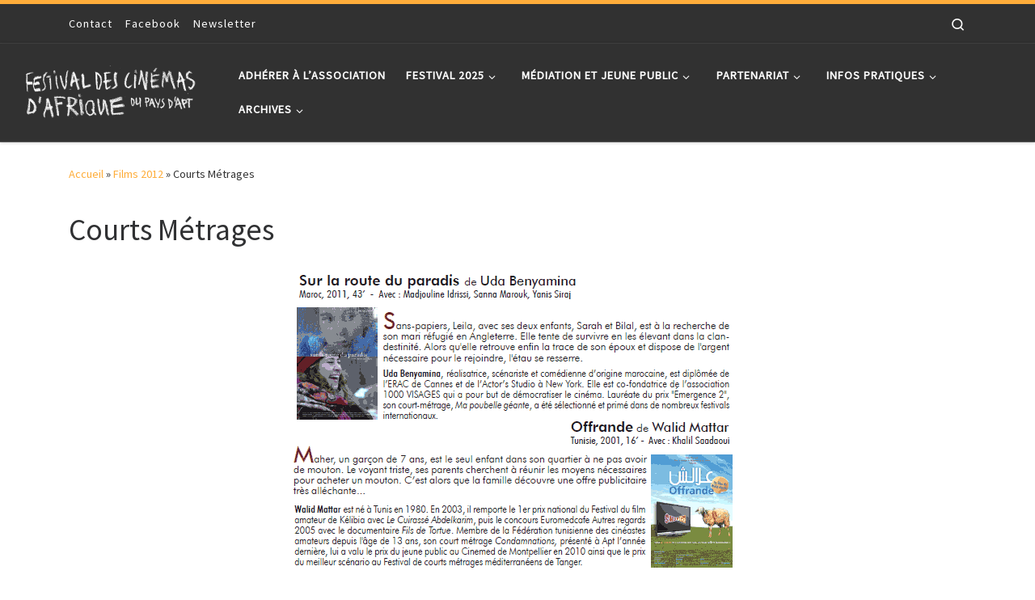

--- FILE ---
content_type: text/html; charset=UTF-8
request_url: http://www.africapt-festival.fr/film-2012/offrande-de-walid-mattar/
body_size: 11858
content:
<!DOCTYPE html>
<!--[if IE 7]>
<html class="ie ie7" lang="fr-FR">
<![endif]-->
<!--[if IE 8]>
<html class="ie ie8" lang="fr-FR">
<![endif]-->
<!--[if !(IE 7) | !(IE 8)  ]><!-->
<html lang="fr-FR" class="no-js">
<!--<![endif]-->
  <head>
  <meta charset="UTF-8" />
  <meta http-equiv="X-UA-Compatible" content="IE=EDGE" />
  <meta name="viewport" content="width=device-width, initial-scale=1.0" />
  <link rel="profile"  href="https://gmpg.org/xfn/11" />
  <link rel="pingback" href="http://www.africapt-festival.fr/xmlrpc.php" />
  <!-- scripts for IE8 and less  -->
  <!--[if lt IE 9]>
    <script src="http://www.africapt-festival.fr/wp-content/themes/customizr/assets/front/js/libs/html5.js"></script>
  <![endif]-->
<script>(function(html){html.className = html.className.replace(/\bno-js\b/,'js')})(document.documentElement);</script>
<title>Courts Métrages &#8211; Festival des Cinémas d&#039;Afrique du pays d&#039;Apt</title>
<link rel='dns-prefetch' href='//fonts.googleapis.com' />
<link rel='dns-prefetch' href='//s.w.org' />
<link rel="alternate" type="application/rss+xml" title="Festival des Cinémas d&#039;Afrique du pays d&#039;Apt &raquo; Flux" href="https://www.africapt-festival.fr/feed/" />
<link rel="alternate" type="application/rss+xml" title="Festival des Cinémas d&#039;Afrique du pays d&#039;Apt &raquo; Flux des commentaires" href="https://www.africapt-festival.fr/comments/feed/" />
<!-- This site uses the Google Analytics by MonsterInsights plugin v7.14.0 - Using Analytics tracking - https://www.monsterinsights.com/ -->
<script type="text/javascript" data-cfasync="false">
    (window.gaDevIds=window.gaDevIds||[]).push("dZGIzZG");
	var mi_version         = '7.14.0';
	var mi_track_user      = true;
	var mi_no_track_reason = '';
	
	var disableStr = 'ga-disable-UA-187564348-1';

	/* Function to detect opted out users */
	function __gaTrackerIsOptedOut() {
		return document.cookie.indexOf(disableStr + '=true') > -1;
	}

	/* Disable tracking if the opt-out cookie exists. */
	if ( __gaTrackerIsOptedOut() ) {
		window[disableStr] = true;
	}

	/* Opt-out function */
	function __gaTrackerOptout() {
	  document.cookie = disableStr + '=true; expires=Thu, 31 Dec 2099 23:59:59 UTC; path=/';
	  window[disableStr] = true;
	}

	if ( 'undefined' === typeof gaOptout ) {
		function gaOptout() {
			__gaTrackerOptout();
		}
	}
	
	if ( mi_track_user ) {
		(function(i,s,o,g,r,a,m){i['GoogleAnalyticsObject']=r;i[r]=i[r]||function(){
			(i[r].q=i[r].q||[]).push(arguments)},i[r].l=1*new Date();a=s.createElement(o),
			m=s.getElementsByTagName(o)[0];a.async=1;a.src=g;m.parentNode.insertBefore(a,m)
		})(window,document,'script','//www.google-analytics.com/analytics.js','__gaTracker');

		__gaTracker('create', 'UA-187564348-1', 'auto');
		__gaTracker('set', 'forceSSL', true);
		__gaTracker('require', 'displayfeatures');
		__gaTracker('require', 'linkid', 'linkid.js');
		__gaTracker('send','pageview');
	} else {
		console.log( "" );
		(function() {
			/* https://developers.google.com/analytics/devguides/collection/analyticsjs/ */
			var noopfn = function() {
				return null;
			};
			var noopnullfn = function() {
				return null;
			};
			var Tracker = function() {
				return null;
			};
			var p = Tracker.prototype;
			p.get = noopfn;
			p.set = noopfn;
			p.send = noopfn;
			var __gaTracker = function() {
				var len = arguments.length;
				if ( len === 0 ) {
					return;
				}
				var f = arguments[len-1];
				if ( typeof f !== 'object' || f === null || typeof f.hitCallback !== 'function' ) {
					console.log( 'Fonction actuellement pas en cours d’exécution __gaTracker(' + arguments[0] + " ....) parce que vous n’êtes pas suivi·e. " + mi_no_track_reason );
					return;
				}
				try {
					f.hitCallback();
				} catch (ex) {

				}
			};
			__gaTracker.create = function() {
				return new Tracker();
			};
			__gaTracker.getByName = noopnullfn;
			__gaTracker.getAll = function() {
				return [];
			};
			__gaTracker.remove = noopfn;
			window['__gaTracker'] = __gaTracker;
					})();
		}
</script>
<!-- / Google Analytics by MonsterInsights -->
		<script type="text/javascript">
			window._wpemojiSettings = {"baseUrl":"https:\/\/s.w.org\/images\/core\/emoji\/13.0.1\/72x72\/","ext":".png","svgUrl":"https:\/\/s.w.org\/images\/core\/emoji\/13.0.1\/svg\/","svgExt":".svg","source":{"concatemoji":"http:\/\/www.africapt-festival.fr\/wp-includes\/js\/wp-emoji-release.min.js?ver=5.6.16"}};
			!function(e,a,t){var n,r,o,i=a.createElement("canvas"),p=i.getContext&&i.getContext("2d");function s(e,t){var a=String.fromCharCode;p.clearRect(0,0,i.width,i.height),p.fillText(a.apply(this,e),0,0);e=i.toDataURL();return p.clearRect(0,0,i.width,i.height),p.fillText(a.apply(this,t),0,0),e===i.toDataURL()}function c(e){var t=a.createElement("script");t.src=e,t.defer=t.type="text/javascript",a.getElementsByTagName("head")[0].appendChild(t)}for(o=Array("flag","emoji"),t.supports={everything:!0,everythingExceptFlag:!0},r=0;r<o.length;r++)t.supports[o[r]]=function(e){if(!p||!p.fillText)return!1;switch(p.textBaseline="top",p.font="600 32px Arial",e){case"flag":return s([127987,65039,8205,9895,65039],[127987,65039,8203,9895,65039])?!1:!s([55356,56826,55356,56819],[55356,56826,8203,55356,56819])&&!s([55356,57332,56128,56423,56128,56418,56128,56421,56128,56430,56128,56423,56128,56447],[55356,57332,8203,56128,56423,8203,56128,56418,8203,56128,56421,8203,56128,56430,8203,56128,56423,8203,56128,56447]);case"emoji":return!s([55357,56424,8205,55356,57212],[55357,56424,8203,55356,57212])}return!1}(o[r]),t.supports.everything=t.supports.everything&&t.supports[o[r]],"flag"!==o[r]&&(t.supports.everythingExceptFlag=t.supports.everythingExceptFlag&&t.supports[o[r]]);t.supports.everythingExceptFlag=t.supports.everythingExceptFlag&&!t.supports.flag,t.DOMReady=!1,t.readyCallback=function(){t.DOMReady=!0},t.supports.everything||(n=function(){t.readyCallback()},a.addEventListener?(a.addEventListener("DOMContentLoaded",n,!1),e.addEventListener("load",n,!1)):(e.attachEvent("onload",n),a.attachEvent("onreadystatechange",function(){"complete"===a.readyState&&t.readyCallback()})),(n=t.source||{}).concatemoji?c(n.concatemoji):n.wpemoji&&n.twemoji&&(c(n.twemoji),c(n.wpemoji)))}(window,document,window._wpemojiSettings);
		</script>
		<style type="text/css">
img.wp-smiley,
img.emoji {
	display: inline !important;
	border: none !important;
	box-shadow: none !important;
	height: 1em !important;
	width: 1em !important;
	margin: 0 .07em !important;
	vertical-align: -0.1em !important;
	background: none !important;
	padding: 0 !important;
}
</style>
	<link rel='stylesheet' id='czr-gfonts-css'  href='//fonts.googleapis.com/css?family=Source+Sans+Pro' type='text/css' media='all' />
<link rel='stylesheet' id='customizr-fa-css'  href='http://www.africapt-festival.fr/wp-content/themes/customizr/assets/shared/fonts/fa/css/fontawesome-all.min.css?ver=4.1.55' type='text/css' media='all' />
<link rel='stylesheet' id='wp-block-library-css'  href='http://www.africapt-festival.fr/wp-includes/css/dist/block-library/style.min.css?ver=5.6.16' type='text/css' media='all' />
<link rel='stylesheet' id='monsterinsights-popular-posts-style-css'  href='http://www.africapt-festival.fr/wp-content/plugins/google-analytics-for-wordpress/assets/css/frontend.min.css?ver=7.14.0' type='text/css' media='all' />
<link rel='stylesheet' id='customizr-main-css'  href='http://www.africapt-festival.fr/wp-content/themes/customizr/assets/front/css/style.min.css?ver=4.1.55' type='text/css' media='all' />
<style id='customizr-main-inline-css' type='text/css'>
::-moz-selection{background-color:#fead3a}::selection{background-color:#fead3a}a,.btn-skin:active,.btn-skin:focus,.btn-skin:hover,.btn-skin.inverted,.grid-container__classic .post-type__icon,.post-type__icon:hover .icn-format,.grid-container__classic .post-type__icon:hover .icn-format,[class*='grid-container__'] .entry-title a.czr-title:hover,input[type=checkbox]:checked::before{color:#fead3a}.czr-css-loader > div ,.btn-skin,.btn-skin:active,.btn-skin:focus,.btn-skin:hover,.btn-skin-h-dark,.btn-skin-h-dark.inverted:active,.btn-skin-h-dark.inverted:focus,.btn-skin-h-dark.inverted:hover{border-color:#fead3a}.tc-header.border-top{border-top-color:#fead3a}[class*='grid-container__'] .entry-title a:hover::after,.grid-container__classic .post-type__icon,.btn-skin,.btn-skin.inverted:active,.btn-skin.inverted:focus,.btn-skin.inverted:hover,.btn-skin-h-dark,.btn-skin-h-dark.inverted:active,.btn-skin-h-dark.inverted:focus,.btn-skin-h-dark.inverted:hover,.sidebar .widget-title::after,input[type=radio]:checked::before{background-color:#fead3a}.btn-skin-light:active,.btn-skin-light:focus,.btn-skin-light:hover,.btn-skin-light.inverted{color:#fecd86}input:not([type='submit']):not([type='button']):not([type='number']):not([type='checkbox']):not([type='radio']):focus,textarea:focus,.btn-skin-light,.btn-skin-light.inverted,.btn-skin-light:active,.btn-skin-light:focus,.btn-skin-light:hover,.btn-skin-light.inverted:active,.btn-skin-light.inverted:focus,.btn-skin-light.inverted:hover{border-color:#fecd86}.btn-skin-light,.btn-skin-light.inverted:active,.btn-skin-light.inverted:focus,.btn-skin-light.inverted:hover{background-color:#fecd86}.btn-skin-lightest:active,.btn-skin-lightest:focus,.btn-skin-lightest:hover,.btn-skin-lightest.inverted{color:#ffd79f}.btn-skin-lightest,.btn-skin-lightest.inverted,.btn-skin-lightest:active,.btn-skin-lightest:focus,.btn-skin-lightest:hover,.btn-skin-lightest.inverted:active,.btn-skin-lightest.inverted:focus,.btn-skin-lightest.inverted:hover{border-color:#ffd79f}.btn-skin-lightest,.btn-skin-lightest.inverted:active,.btn-skin-lightest.inverted:focus,.btn-skin-lightest.inverted:hover{background-color:#ffd79f}.pagination,a:hover,a:focus,a:active,.btn-skin-dark:active,.btn-skin-dark:focus,.btn-skin-dark:hover,.btn-skin-dark.inverted,.btn-skin-dark-oh:active,.btn-skin-dark-oh:focus,.btn-skin-dark-oh:hover,.post-info a:not(.btn):hover,.grid-container__classic .post-type__icon .icn-format,[class*='grid-container__'] .hover .entry-title a,.widget-area a:not(.btn):hover,a.czr-format-link:hover,.format-link.hover a.czr-format-link,button[type=submit]:hover,button[type=submit]:active,button[type=submit]:focus,input[type=submit]:hover,input[type=submit]:active,input[type=submit]:focus,.tabs .nav-link:hover,.tabs .nav-link.active,.tabs .nav-link.active:hover,.tabs .nav-link.active:focus{color:#fa9301}.grid-container__classic.tc-grid-border .grid__item,.btn-skin-dark,.btn-skin-dark.inverted,button[type=submit],input[type=submit],.btn-skin-dark:active,.btn-skin-dark:focus,.btn-skin-dark:hover,.btn-skin-dark.inverted:active,.btn-skin-dark.inverted:focus,.btn-skin-dark.inverted:hover,.btn-skin-h-dark:active,.btn-skin-h-dark:focus,.btn-skin-h-dark:hover,.btn-skin-h-dark.inverted,.btn-skin-h-dark.inverted,.btn-skin-h-dark.inverted,.btn-skin-dark-oh:active,.btn-skin-dark-oh:focus,.btn-skin-dark-oh:hover,.btn-skin-dark-oh.inverted:active,.btn-skin-dark-oh.inverted:focus,.btn-skin-dark-oh.inverted:hover,button[type=submit]:hover,button[type=submit]:active,button[type=submit]:focus,input[type=submit]:hover,input[type=submit]:active,input[type=submit]:focus{border-color:#fa9301}.btn-skin-dark,.btn-skin-dark.inverted:active,.btn-skin-dark.inverted:focus,.btn-skin-dark.inverted:hover,.btn-skin-h-dark:active,.btn-skin-h-dark:focus,.btn-skin-h-dark:hover,.btn-skin-h-dark.inverted,.btn-skin-h-dark.inverted,.btn-skin-h-dark.inverted,.btn-skin-dark-oh.inverted:active,.btn-skin-dark-oh.inverted:focus,.btn-skin-dark-oh.inverted:hover,.grid-container__classic .post-type__icon:hover,button[type=submit],input[type=submit],.czr-link-hover-underline .widgets-list-layout-links a:not(.btn)::before,.czr-link-hover-underline .widget_archive a:not(.btn)::before,.czr-link-hover-underline .widget_nav_menu a:not(.btn)::before,.czr-link-hover-underline .widget_rss ul a:not(.btn)::before,.czr-link-hover-underline .widget_recent_entries a:not(.btn)::before,.czr-link-hover-underline .widget_categories a:not(.btn)::before,.czr-link-hover-underline .widget_meta a:not(.btn)::before,.czr-link-hover-underline .widget_recent_comments a:not(.btn)::before,.czr-link-hover-underline .widget_pages a:not(.btn)::before,.czr-link-hover-underline .widget_calendar a:not(.btn)::before,[class*='grid-container__'] .hover .entry-title a::after,a.czr-format-link::before,.comment-author a::before,.comment-link::before,.tabs .nav-link.active::before{background-color:#fa9301}.btn-skin-dark-shaded:active,.btn-skin-dark-shaded:focus,.btn-skin-dark-shaded:hover,.btn-skin-dark-shaded.inverted{background-color:rgba(250,147,1,0.2)}.btn-skin-dark-shaded,.btn-skin-dark-shaded.inverted:active,.btn-skin-dark-shaded.inverted:focus,.btn-skin-dark-shaded.inverted:hover{background-color:rgba(250,147,1,0.8)}
.tc-header.border-top { border-top-width: 5px; border-top-style: solid }
#czr-push-footer { display: none; visibility: hidden; }
        .czr-sticky-footer #czr-push-footer.sticky-footer-enabled { display: block; }
        
</style>
<script type='text/javascript' id='monsterinsights-frontend-script-js-extra'>
/* <![CDATA[ */
var monsterinsights_frontend = {"js_events_tracking":"true","download_extensions":"doc,pdf,ppt,zip,xls,docx,pptx,xlsx","inbound_paths":"[{\"path\":\"\\\/go\\\/\",\"label\":\"affiliate\"},{\"path\":\"\\\/recommend\\\/\",\"label\":\"affiliate\"}]","home_url":"https:\/\/www.africapt-festival.fr","hash_tracking":"false"};
/* ]]> */
</script>
<script type='text/javascript' src='http://www.africapt-festival.fr/wp-content/plugins/google-analytics-for-wordpress/assets/js/frontend.min.js?ver=7.14.0' id='monsterinsights-frontend-script-js'></script>
<script type='text/javascript' id="nb-jquery" src='http://www.africapt-festival.fr/wp-includes/js/jquery/jquery.min.js?ver=3.5.1' id='jquery-core-js'></script>
<script type='text/javascript' src='http://www.africapt-festival.fr/wp-includes/js/jquery/jquery-migrate.min.js?ver=3.3.2' id='jquery-migrate-js'></script>
<script type='text/javascript' src='http://www.africapt-festival.fr/wp-content/themes/customizr/assets/front/js/libs/modernizr.min.js?ver=4.1.55' id='modernizr-js'></script>
<script type='text/javascript' id='tc-scripts-js-extra'>
/* <![CDATA[ */
var CZRParams = {"assetsPath":"http:\/\/www.africapt-festival.fr\/wp-content\/themes\/customizr\/assets\/front\/","_disabled":[],"centerSliderImg":"1","isLightBoxEnabled":"1","SmoothScroll":{"Enabled":true,"Options":{"touchpadSupport":false}},"isAnchorScrollEnabled":"","anchorSmoothScrollExclude":{"simple":["[class*=edd]",".carousel-control","[data-toggle=\"modal\"]","[data-toggle=\"dropdown\"]","[data-toggle=\"czr-dropdown\"]","[data-toggle=\"tooltip\"]","[data-toggle=\"popover\"]","[data-toggle=\"collapse\"]","[data-toggle=\"czr-collapse\"]","[data-toggle=\"tab\"]","[data-toggle=\"pill\"]","[data-toggle=\"czr-pill\"]","[class*=upme]","[class*=um-]"],"deep":{"classes":[],"ids":[]}},"timerOnScrollAllBrowsers":"1","centerAllImg":"1","HasComments":"","LoadModernizr":"1","stickyHeader":"","extLinksStyle":"","extLinksTargetExt":"","extLinksSkipSelectors":{"classes":["btn","button"],"ids":[]},"dropcapEnabled":"","dropcapWhere":{"post":"","page":""},"dropcapMinWords":"","dropcapSkipSelectors":{"tags":["IMG","IFRAME","H1","H2","H3","H4","H5","H6","BLOCKQUOTE","UL","OL"],"classes":["btn"],"id":[]},"imgSmartLoadEnabled":"","imgSmartLoadOpts":{"parentSelectors":["[class*=grid-container], .article-container",".__before_main_wrapper",".widget-front",".post-related-articles",".tc-singular-thumbnail-wrapper"],"opts":{"excludeImg":[".tc-holder-img"]}},"imgSmartLoadsForSliders":"","pluginCompats":[],"isWPMobile":"","menuStickyUserSettings":{"desktop":"stick_up","mobile":"stick_up"},"adminAjaxUrl":"https:\/\/www.africapt-festival.fr\/wp-admin\/admin-ajax.php","ajaxUrl":"http:\/\/www.africapt-festival.fr\/?czrajax=1","frontNonce":{"id":"CZRFrontNonce","handle":"2fe5825c86"},"isDevMode":"","isModernStyle":"1","i18n":{"Permanently dismiss":"Fermer d\u00e9finitivement"},"frontNotifications":{"welcome":{"enabled":false,"content":"","dismissAction":"dismiss_welcome_note_front"}}};
/* ]]> */
</script>
<script type='text/javascript' src='http://www.africapt-festival.fr/wp-content/themes/customizr/assets/front/js/tc-scripts.min.js?ver=4.1.55' id='tc-scripts-js' async></script>
<link rel="https://api.w.org/" href="https://www.africapt-festival.fr/wp-json/" /><link rel="alternate" type="application/json" href="https://www.africapt-festival.fr/wp-json/wp/v2/pages/2009" /><link rel="EditURI" type="application/rsd+xml" title="RSD" href="https://www.africapt-festival.fr/xmlrpc.php?rsd" />
<link rel="wlwmanifest" type="application/wlwmanifest+xml" href="http://www.africapt-festival.fr/wp-includes/wlwmanifest.xml" /> 
<meta name="generator" content="WordPress 5.6.16" />
<link rel="canonical" href="https://www.africapt-festival.fr/film-2012/offrande-de-walid-mattar/" />
<link rel='shortlink' href='https://www.africapt-festival.fr/?p=2009' />
<link rel="alternate" type="application/json+oembed" href="https://www.africapt-festival.fr/wp-json/oembed/1.0/embed?url=https%3A%2F%2Fwww.africapt-festival.fr%2Ffilm-2012%2Foffrande-de-walid-mattar%2F" />
<link rel="alternate" type="text/xml+oembed" href="https://www.africapt-festival.fr/wp-json/oembed/1.0/embed?url=https%3A%2F%2Fwww.africapt-festival.fr%2Ffilm-2012%2Foffrande-de-walid-mattar%2F&#038;format=xml" />
<link rel="icon" href="https://www.africapt-festival.fr/wp-content/uploads/2018/08/cropped-favicon-32x32.png" sizes="32x32" />
<link rel="icon" href="https://www.africapt-festival.fr/wp-content/uploads/2018/08/cropped-favicon-192x192.png" sizes="192x192" />
<link rel="apple-touch-icon" href="https://www.africapt-festival.fr/wp-content/uploads/2018/08/cropped-favicon-180x180.png" />
<meta name="msapplication-TileImage" content="https://www.africapt-festival.fr/wp-content/uploads/2018/08/cropped-favicon-270x270.png" />
</head>

  <body class="page-template-default page page-id-2009 page-child parent-pageid-843 wp-embed-responsive sek-hide-rc-badge czr-link-hover-underline header-skin-dark footer-skin-dark czr-no-sidebar tc-center-images czr-full-layout czr-sticky-footer elementor-default elementor-kit-9320">
          <a class="screen-reader-text skip-link" href="#content">Skip to content</a>
    
    
    <div id="tc-page-wrap" class="">

      <header class="tpnav-header__header tc-header sl-logo_left sticky-brand-shrink-on sticky-transparent border-top czr-submenu-fade czr-submenu-move" >
    <div class="topbar-navbar__wrapper d-none d-lg-block" >
  <div class="container">
        <div class="row flex-row flex-lg-nowrap justify-content-start justify-content-lg-end align-items-center topbar-navbar__row">
                    <div class="topbar-nav__container col col-auto d-none d-lg-flex">
          <nav id="topbar-nav" class="topbar-nav__nav">
            <div class="nav__menu-wrapper topbar-nav__menu-wrapper czr-open-on-hover" >
<ul id="topbar-menu" class="topbar-nav__menu regular-nav nav__menu nav"><li id="menu-item-399" class="menu-item menu-item-type-post_type menu-item-object-page menu-item-399"><a href="https://www.africapt-festival.fr/contact/" class="nav__link"><span class="nav__title">Contact</span></a></li>
<li id="menu-item-23" class="menu-item menu-item-type-custom menu-item-object-custom menu-item-23"><a href="https://www.facebook.com/afriqueaptfestival?fref=ts" class="nav__link"><span class="nav__title">Facebook</span></a></li>
<li id="menu-item-3217" class="menu-item menu-item-type-custom menu-item-object-custom menu-item-3217"><a href="https://africapt-festival.us10.list-manage.com/subscribe/post?u=4af1863af5152b94681588cd8&#038;id=a425d4551d" class="nav__link"><span class="nav__title">Newsletter</span></a></li>
</ul></div>          </nav>
        </div>
                  <div class="topbar-nav__utils nav__utils col-auto d-none d-lg-flex" >
    <ul class="nav utils flex-row flex-nowrap regular-nav">
      <li class="nav__search " >
  <a href="#" class="search-toggle_btn icn-search czr-overlay-toggle_btn"  aria-expanded="false"><span class="sr-only">Search</span></a>
  </li>
    </ul>
</div>          </div>
      </div>
</div>    <div class="primary-navbar__wrapper d-none d-lg-block has-horizontal-menu desktop-sticky" >
  <div class="container-fluid">
    <div class="row align-items-center flex-row primary-navbar__row">
      <div class="branding__container col col-auto" >
  <div class="branding align-items-center flex-column ">
    <div class="branding-row d-flex align-self-start flex-row align-items-center">
      <div class="navbar-brand col-auto " >
  <a class="navbar-brand-sitelogo" href="https://www.africapt-festival.fr/"  aria-label="Festival des Cinémas d&#039;Afrique du pays d&#039;Apt | " >
    <img src="https://www.africapt-festival.fr/wp-content/uploads/2020/02/cropped-titre-fcapa-site.png" alt="Retour Accueil" class="" width="900" height="360" style="max-width:250px;max-height:100px" data-no-retina>  </a>
</div>
      </div>
      </div>
</div>
      <div class="primary-nav__container justify-content-lg-around col col-lg-auto flex-lg-column" >
  <div class="primary-nav__wrapper flex-lg-row align-items-center justify-content-end">
              <nav class="primary-nav__nav col" id="primary-nav">
          <div class="nav__menu-wrapper primary-nav__menu-wrapper justify-content-end czr-open-on-hover" >
<ul id="main-menu" class="primary-nav__menu regular-nav nav__menu nav"><li id="menu-item-16935" class="menu-item menu-item-type-post_type menu-item-object-post menu-item-16935"><a href="https://www.africapt-festival.fr/2023/07/14/adherer-a-lassociation/" class="nav__link"><span class="nav__title">Adhérer à l’association</span></a></li>
<li id="menu-item-16" class="menu-item menu-item-type-custom menu-item-object-custom menu-item-has-children czr-dropdown menu-item-16"><a data-toggle="czr-dropdown" aria-haspopup="true" aria-expanded="false" class="nav__link"><span class="nav__title">Festival 2025</span><span class="caret__dropdown-toggler"><i class="icn-down-small"></i></span></a>
<ul class="dropdown-menu czr-dropdown-menu">
	<li id="menu-item-17416" class="menu-item menu-item-type-post_type menu-item-object-page dropdown-item menu-item-17416"><a href="https://www.africapt-festival.fr/films-2025/" class="nav__link"><span class="nav__title">Programmation</span></a></li>
	<li id="menu-item-17866" class="menu-item menu-item-type-post_type menu-item-object-post dropdown-item menu-item-17866"><a href="https://www.africapt-festival.fr/2025/11/17/palmares-fcapa-junior-2/" class="nav__link"><span class="nav__title">Palmarès FCAPA Junior</span></a></li>
	<li id="menu-item-17410" class="menu-item menu-item-type-post_type menu-item-object-page dropdown-item menu-item-17410"><a href="https://www.africapt-festival.fr/programme-2025/" class="nav__link"><span class="nav__title">Grille horaire</span></a></li>
	<li id="menu-item-13842" class="menu-item menu-item-type-post_type menu-item-object-page dropdown-item menu-item-13842"><a href="https://www.africapt-festival.fr/replay-rencontres/" class="nav__link"><span class="nav__title">Replay des rencontres du FCAPA</span></a></li>
	<li id="menu-item-17413" class="menu-item menu-item-type-post_type menu-item-object-page dropdown-item menu-item-17413"><a href="https://www.africapt-festival.fr/12eme-marathon-video/" class="nav__link"><span class="nav__title">Marathon vidéo</span></a></li>
	<li id="menu-item-17415" class="menu-item menu-item-type-post_type menu-item-object-post dropdown-item menu-item-17415"><a href="https://www.africapt-festival.fr/2025/07/15/les-rencontres-du-matin/" class="nav__link"><span class="nav__title">Rencontres du matin</span></a></li>
	<li id="menu-item-17409" class="menu-item menu-item-type-post_type menu-item-object-page dropdown-item menu-item-17409"><a href="https://www.africapt-festival.fr/table-ronde/" class="nav__link"><span class="nav__title">Table ronde</span></a></li>
	<li id="menu-item-17411" class="menu-item menu-item-type-post_type menu-item-object-page dropdown-item menu-item-17411"><a href="https://www.africapt-festival.fr/exposition-2/" class="nav__link"><span class="nav__title">Exposition</span></a></li>
	<li id="menu-item-16284" class="menu-item menu-item-type-post_type menu-item-object-page dropdown-item menu-item-16284"><a href="https://www.africapt-festival.fr/lequipe-2024/" class="nav__link"><span class="nav__title">Equipe 2025</span></a></li>
</ul>
</li>
<li id="menu-item-9791" class="menu-item menu-item-type-custom menu-item-object-custom menu-item-has-children czr-dropdown menu-item-9791"><a data-toggle="czr-dropdown" aria-haspopup="true" aria-expanded="false" class="nav__link"><span class="nav__title">Médiation et Jeune Public</span><span class="caret__dropdown-toggler"><i class="icn-down-small"></i></span></a>
<ul class="dropdown-menu czr-dropdown-menu">
	<li id="menu-item-9850" class="menu-item menu-item-type-post_type menu-item-object-page dropdown-item menu-item-9850"><a href="https://www.africapt-festival.fr/fcapa-junior/" class="nav__link"><span class="nav__title">Fcapa Junior</span></a></li>
	<li id="menu-item-10831" class="menu-item menu-item-type-post_type menu-item-object-post dropdown-item menu-item-10831"><a href="https://www.africapt-festival.fr/2021/01/13/gazette-premiers-regards/" class="nav__link"><span class="nav__title">Gazette « Premiers regards »</span></a></li>
	<li id="menu-item-9849" class="menu-item menu-item-type-post_type menu-item-object-page dropdown-item menu-item-9849"><a href="https://www.africapt-festival.fr/seances-scolaires/" class="nav__link"><span class="nav__title">Séances scolaires</span></a></li>
	<li id="menu-item-3912" class="menu-item menu-item-type-taxonomy menu-item-object-category dropdown-item menu-item-3912"><a href="https://www.africapt-festival.fr/category/cine-club-cine-rencontre/" class="nav__link"><span class="nav__title">Ciné Club</span></a></li>
</ul>
</li>
<li id="menu-item-17" class="menu-item menu-item-type-custom menu-item-object-custom menu-item-has-children czr-dropdown menu-item-17"><a data-toggle="czr-dropdown" aria-haspopup="true" aria-expanded="false" class="nav__link"><span class="nav__title">Partenariat</span><span class="caret__dropdown-toggler"><i class="icn-down-small"></i></span></a>
<ul class="dropdown-menu czr-dropdown-menu">
	<li id="menu-item-166" class="menu-item menu-item-type-post_type menu-item-object-page dropdown-item menu-item-166"><a href="https://www.africapt-festival.fr/partenariats/" class="nav__link"><span class="nav__title">Partenariats</span></a></li>
	<li id="menu-item-165" class="menu-item menu-item-type-post_type menu-item-object-page dropdown-item menu-item-165"><a href="https://www.africapt-festival.fr/mecenes/" class="nav__link"><span class="nav__title">Mécènes</span></a></li>
	<li id="menu-item-182" class="menu-item menu-item-type-post_type menu-item-object-page dropdown-item menu-item-182"><a href="https://www.africapt-festival.fr/autres-festivals/" class="nav__link"><span class="nav__title">Autres festivals</span></a></li>
	<li id="menu-item-9305" class="menu-item menu-item-type-post_type menu-item-object-post dropdown-item menu-item-9305"><a href="https://www.africapt-festival.fr/2020/06/13/devenir-mecene-du-festival/" class="nav__link"><span class="nav__title">Devenir Mécène du festival</span></a></li>
	<li id="menu-item-14339" class="menu-item menu-item-type-post_type menu-item-object-page menu-item-has-children czr-dropdown-submenu dropdown-item menu-item-14339"><a data-toggle="czr-dropdown" aria-haspopup="true" aria-expanded="false" href="https://www.africapt-festival.fr/espace-pro/" class="nav__link"><span class="nav__title">Espace pro/presse</span><span class="caret__dropdown-toggler"><i class="icn-down-small"></i></span></a>
<ul class="dropdown-menu czr-dropdown-menu">
		<li id="menu-item-10465" class="menu-item menu-item-type-post_type menu-item-object-page dropdown-item menu-item-10465"><a href="https://www.africapt-festival.fr/kit-de-com/" class="nav__link"><span class="nav__title">KIT DE COMMUNICATION</span></a></li>
		<li id="menu-item-10327" class="menu-item menu-item-type-post_type menu-item-object-page dropdown-item menu-item-10327"><a href="https://www.africapt-festival.fr/revue-de-presse/" class="nav__link"><span class="nav__title">REVUE DE PRESSE</span></a></li>
		<li id="menu-item-4160" class="menu-item menu-item-type-post_type menu-item-object-page dropdown-item menu-item-4160"><a href="https://www.africapt-festival.fr/inscrire-un-film/" class="nav__link"><span class="nav__title">INSCRIRE UN FILM</span></a></li>
</ul>
</li>
</ul>
</li>
<li id="menu-item-19" class="menu-item menu-item-type-custom menu-item-object-custom menu-item-has-children czr-dropdown menu-item-19"><a data-toggle="czr-dropdown" aria-haspopup="true" aria-expanded="false" class="nav__link"><span class="nav__title">Infos pratiques</span><span class="caret__dropdown-toggler"><i class="icn-down-small"></i></span></a>
<ul class="dropdown-menu czr-dropdown-menu">
	<li id="menu-item-16308" class="menu-item menu-item-type-post_type menu-item-object-page dropdown-item menu-item-16308"><a href="https://www.africapt-festival.fr/billetterie-2/" class="nav__link"><span class="nav__title">BILLETTERIE</span></a></li>
	<li id="menu-item-186" class="menu-item menu-item-type-post_type menu-item-object-page dropdown-item menu-item-186"><a href="https://www.africapt-festival.fr/les-lieux/" class="nav__link"><span class="nav__title">Les lieux du festival</span></a></li>
	<li id="menu-item-184" class="menu-item menu-item-type-post_type menu-item-object-page dropdown-item menu-item-184"><a href="https://www.africapt-festival.fr/ou-manger/" class="nav__link"><span class="nav__title">Où manger ?</span></a></li>
	<li id="menu-item-17237" class="menu-item menu-item-type-post_type menu-item-object-post dropdown-item menu-item-17237"><a href="https://www.africapt-festival.fr/2025/09/04/devenez-benevole-au-festival/" class="nav__link"><span class="nav__title">Devenez béné’love au festival</span></a></li>
	<li id="menu-item-282" class="menu-item menu-item-type-post_type menu-item-object-page dropdown-item menu-item-282"><a href="https://www.africapt-festival.fr/contact/" class="nav__link"><span class="nav__title">Contact</span></a></li>
</ul>
</li>
<li id="menu-item-18" class="menu-item menu-item-type-custom menu-item-object-custom menu-item-has-children czr-dropdown menu-item-18"><a data-toggle="czr-dropdown" aria-haspopup="true" aria-expanded="false" class="nav__link"><span class="nav__title">Archives</span><span class="caret__dropdown-toggler"><i class="icn-down-small"></i></span></a>
<ul class="dropdown-menu czr-dropdown-menu">
	<li id="menu-item-8697" class="menu-item menu-item-type-post_type menu-item-object-page dropdown-item menu-item-8697"><a href="https://www.africapt-festival.fr/edition-2019/" class="nav__link"><span class="nav__title">Historique de l&rsquo;association</span></a></li>
	<li id="menu-item-17895" class="menu-item menu-item-type-post_type menu-item-object-page dropdown-item menu-item-17895"><a href="https://www.africapt-festival.fr/replay-rencontres/" class="nav__link"><span class="nav__title">Replay des rencontres</span></a></li>
	<li id="menu-item-566" class="menu-item menu-item-type-custom menu-item-object-custom menu-item-has-children czr-dropdown-submenu dropdown-item menu-item-566"><a data-toggle="czr-dropdown" aria-haspopup="true" aria-expanded="false" class="nav__link"><span class="nav__title">Editions précédentes</span><span class="caret__dropdown-toggler"><i class="icn-down-small"></i></span></a>
<ul class="dropdown-menu czr-dropdown-menu">
		<li id="menu-item-18041" class="menu-item menu-item-type-custom menu-item-object-custom dropdown-item menu-item-18041"><a href="https://www.africapt-festival.fr/festival-2025/" class="nav__link"><span class="nav__title">Festival 2025</span></a></li>
		<li id="menu-item-16296" class="menu-item menu-item-type-post_type menu-item-object-page dropdown-item menu-item-16296"><a href="https://www.africapt-festival.fr/festival-2024/" class="nav__link"><span class="nav__title">Festival 2024</span></a></li>
		<li id="menu-item-13933" class="menu-item menu-item-type-post_type menu-item-object-page dropdown-item menu-item-13933"><a href="https://www.africapt-festival.fr/21eme-edition/" class="nav__link"><span class="nav__title">Festival 2023</span></a></li>
		<li id="menu-item-14286" class="menu-item menu-item-type-post_type menu-item-object-page dropdown-item menu-item-14286"><a href="https://www.africapt-festival.fr/festival-2022/" class="nav__link"><span class="nav__title">Festival 2022</span></a></li>
		<li id="menu-item-13913" class="menu-item menu-item-type-post_type menu-item-object-page dropdown-item menu-item-13913"><a href="https://www.africapt-festival.fr/festival-2021/" class="nav__link"><span class="nav__title">Festival 2021</span></a></li>
		<li id="menu-item-11314" class="menu-item menu-item-type-post_type menu-item-object-page dropdown-item menu-item-11314"><a href="https://www.africapt-festival.fr/festival-2020/" class="nav__link"><span class="nav__title">Festival 2020</span></a></li>
		<li id="menu-item-9156" class="menu-item menu-item-type-post_type menu-item-object-page dropdown-item menu-item-9156"><a href="https://www.africapt-festival.fr/festival-2019/" class="nav__link"><span class="nav__title">Festival 2019</span></a></li>
		<li id="menu-item-4173" class="menu-item menu-item-type-post_type menu-item-object-page dropdown-item menu-item-4173"><a href="https://www.africapt-festival.fr/festival-2018/" class="nav__link"><span class="nav__title">Festival 2018</span></a></li>
		<li id="menu-item-565" class="menu-item menu-item-type-post_type menu-item-object-page dropdown-item menu-item-565"><a href="https://www.africapt-festival.fr/festival-2017/" class="nav__link"><span class="nav__title">Festival 2017</span></a></li>
		<li id="menu-item-695" class="menu-item menu-item-type-post_type menu-item-object-page dropdown-item menu-item-695"><a href="https://www.africapt-festival.fr/festival-2016/" class="nav__link"><span class="nav__title">Festival 2016</span></a></li>
		<li id="menu-item-732" class="menu-item menu-item-type-post_type menu-item-object-page dropdown-item menu-item-732"><a href="https://www.africapt-festival.fr/festival-2015/" class="nav__link"><span class="nav__title">Festival 2015</span></a></li>
		<li id="menu-item-731" class="menu-item menu-item-type-post_type menu-item-object-page dropdown-item menu-item-731"><a href="https://www.africapt-festival.fr/festival-2014/" class="nav__link"><span class="nav__title">Festival 2014</span></a></li>
		<li id="menu-item-730" class="menu-item menu-item-type-post_type menu-item-object-page dropdown-item menu-item-730"><a href="https://www.africapt-festival.fr/festival-2013/" class="nav__link"><span class="nav__title">Festival 2013</span></a></li>
		<li id="menu-item-729" class="menu-item menu-item-type-post_type menu-item-object-page dropdown-item menu-item-729"><a href="https://www.africapt-festival.fr/festival-2012/" class="nav__link"><span class="nav__title">Festival 2012</span></a></li>
		<li id="menu-item-728" class="menu-item menu-item-type-post_type menu-item-object-page dropdown-item menu-item-728"><a href="https://www.africapt-festival.fr/festival-2011/" class="nav__link"><span class="nav__title">Festival 2011</span></a></li>
		<li id="menu-item-727" class="menu-item menu-item-type-post_type menu-item-object-page dropdown-item menu-item-727"><a href="https://www.africapt-festival.fr/festival-2010/" class="nav__link"><span class="nav__title">Festival 2010</span></a></li>
		<li id="menu-item-726" class="menu-item menu-item-type-post_type menu-item-object-page dropdown-item menu-item-726"><a href="https://www.africapt-festival.fr/festival-2009/" class="nav__link"><span class="nav__title">Festival 2009</span></a></li>
		<li id="menu-item-725" class="menu-item menu-item-type-post_type menu-item-object-page dropdown-item menu-item-725"><a href="https://www.africapt-festival.fr/festival-2008/" class="nav__link"><span class="nav__title">Festival 2008</span></a></li>
		<li id="menu-item-748" class="menu-item menu-item-type-post_type menu-item-object-page dropdown-item menu-item-748"><a href="https://www.africapt-festival.fr/festival-2007/" class="nav__link"><span class="nav__title">Festival 2007</span></a></li>
		<li id="menu-item-747" class="menu-item menu-item-type-post_type menu-item-object-page dropdown-item menu-item-747"><a href="https://www.africapt-festival.fr/festival-2006/" class="nav__link"><span class="nav__title">Festival 2006</span></a></li>
		<li id="menu-item-746" class="menu-item menu-item-type-post_type menu-item-object-page dropdown-item menu-item-746"><a href="https://www.africapt-festival.fr/festival-2005/" class="nav__link"><span class="nav__title">Festival 2005</span></a></li>
		<li id="menu-item-745" class="menu-item menu-item-type-post_type menu-item-object-page dropdown-item menu-item-745"><a href="https://www.africapt-festival.fr/festival-2004/" class="nav__link"><span class="nav__title">Festival 2004</span></a></li>
		<li id="menu-item-744" class="menu-item menu-item-type-post_type menu-item-object-page dropdown-item menu-item-744"><a href="https://www.africapt-festival.fr/festival-2003/" class="nav__link"><span class="nav__title">Festival 2003</span></a></li>
</ul>
</li>
	<li id="menu-item-189" class="menu-item menu-item-type-custom menu-item-object-custom menu-item-has-children czr-dropdown-submenu dropdown-item menu-item-189"><a data-toggle="czr-dropdown" aria-haspopup="true" aria-expanded="false" class="nav__link"><span class="nav__title">Fiches films</span><span class="caret__dropdown-toggler"><i class="icn-down-small"></i></span></a>
<ul class="dropdown-menu czr-dropdown-menu">
		<li id="menu-item-16279" class="menu-item menu-item-type-post_type menu-item-object-page dropdown-item menu-item-16279"><a href="https://www.africapt-festival.fr/films-2024/" class="nav__link"><span class="nav__title">Films 2024</span></a></li>
		<li id="menu-item-15413" class="menu-item menu-item-type-post_type menu-item-object-page dropdown-item menu-item-15413"><a href="https://www.africapt-festival.fr/films-2023/" class="nav__link"><span class="nav__title">Films 2023</span></a></li>
		<li id="menu-item-14287" class="menu-item menu-item-type-post_type menu-item-object-page dropdown-item menu-item-14287"><a href="https://www.africapt-festival.fr/20eme-edition-2/" class="nav__link"><span class="nav__title">Films 2022</span></a></li>
		<li id="menu-item-12507" class="menu-item menu-item-type-post_type menu-item-object-page dropdown-item menu-item-12507"><a href="https://www.africapt-festival.fr/films-2021/" class="nav__link"><span class="nav__title">Films 2021</span></a></li>
		<li id="menu-item-11318" class="menu-item menu-item-type-post_type menu-item-object-page dropdown-item menu-item-11318"><a href="https://www.africapt-festival.fr/films-2020/" class="nav__link"><span class="nav__title">Films 2020</span></a></li>
		<li id="menu-item-8700" class="menu-item menu-item-type-post_type menu-item-object-page dropdown-item menu-item-8700"><a href="https://www.africapt-festival.fr/films-2019/" class="nav__link"><span class="nav__title">Films 2019</span></a></li>
		<li id="menu-item-6953" class="menu-item menu-item-type-post_type menu-item-object-page dropdown-item menu-item-6953"><a href="https://www.africapt-festival.fr/films-2018/" class="nav__link"><span class="nav__title">Films 2018</span></a></li>
		<li id="menu-item-581" class="menu-item menu-item-type-post_type menu-item-object-page dropdown-item menu-item-581"><a href="https://www.africapt-festival.fr/films-2017/" class="nav__link"><span class="nav__title">Films 2017</span></a></li>
		<li id="menu-item-614" class="menu-item menu-item-type-post_type menu-item-object-page dropdown-item menu-item-614"><a href="https://www.africapt-festival.fr/film-2016/" class="nav__link"><span class="nav__title">Films 2016</span></a></li>
		<li id="menu-item-665" class="menu-item menu-item-type-post_type menu-item-object-page dropdown-item menu-item-665"><a href="https://www.africapt-festival.fr/films-2015/" class="nav__link"><span class="nav__title">Films 2015</span></a></li>
		<li id="menu-item-663" class="menu-item menu-item-type-post_type menu-item-object-page dropdown-item menu-item-663"><a href="https://www.africapt-festival.fr/films-2014/" class="nav__link"><span class="nav__title">Films 2014</span></a></li>
		<li id="menu-item-2149" class="menu-item menu-item-type-post_type menu-item-object-page dropdown-item menu-item-2149"><a href="https://www.africapt-festival.fr/film-2013/" class="nav__link"><span class="nav__title">Films 2013</span></a></li>
		<li id="menu-item-2148" class="menu-item menu-item-type-post_type menu-item-object-page current-page-ancestor dropdown-item menu-item-2148"><a href="https://www.africapt-festival.fr/film-2012/" class="nav__link"><span class="nav__title">Films 2012</span></a></li>
		<li id="menu-item-2147" class="menu-item menu-item-type-post_type menu-item-object-page dropdown-item menu-item-2147"><a href="https://www.africapt-festival.fr/films-2011/" class="nav__link"><span class="nav__title">Films 2011</span></a></li>
		<li id="menu-item-2252" class="menu-item menu-item-type-post_type menu-item-object-page dropdown-item menu-item-2252"><a href="https://www.africapt-festival.fr/films-2010/" class="nav__link"><span class="nav__title">Films 2010</span></a></li>
		<li id="menu-item-2251" class="menu-item menu-item-type-post_type menu-item-object-page dropdown-item menu-item-2251"><a href="https://www.africapt-festival.fr/films-2009/" class="nav__link"><span class="nav__title">Films 2009</span></a></li>
		<li id="menu-item-2250" class="menu-item menu-item-type-post_type menu-item-object-page dropdown-item menu-item-2250"><a href="https://www.africapt-festival.fr/films-2008/" class="nav__link"><span class="nav__title">Films 2008</span></a></li>
		<li id="menu-item-2249" class="menu-item menu-item-type-post_type menu-item-object-page dropdown-item menu-item-2249"><a href="https://www.africapt-festival.fr/films-2007/" class="nav__link"><span class="nav__title">Films 2007</span></a></li>
		<li id="menu-item-2248" class="menu-item menu-item-type-post_type menu-item-object-page dropdown-item menu-item-2248"><a href="https://www.africapt-festival.fr/films-2006/" class="nav__link"><span class="nav__title">Films 2006</span></a></li>
		<li id="menu-item-2247" class="menu-item menu-item-type-post_type menu-item-object-page dropdown-item menu-item-2247"><a href="https://www.africapt-festival.fr/films-2005/" class="nav__link"><span class="nav__title">Films 2005</span></a></li>
		<li id="menu-item-2246" class="menu-item menu-item-type-post_type menu-item-object-page dropdown-item menu-item-2246"><a href="https://www.africapt-festival.fr/films-2004/" class="nav__link"><span class="nav__title">Films 2004</span></a></li>
		<li id="menu-item-2245" class="menu-item menu-item-type-post_type menu-item-object-page dropdown-item menu-item-2245"><a href="https://www.africapt-festival.fr/films-2003/" class="nav__link"><span class="nav__title">Films 2003</span></a></li>
</ul>
</li>
	<li id="menu-item-3148" class="menu-item menu-item-type-post_type menu-item-object-page dropdown-item menu-item-3148"><a href="https://www.africapt-festival.fr/liste-cineastes/" class="nav__link"><span class="nav__title">Fiches cinéastes</span></a></li>
	<li id="menu-item-168" class="menu-item menu-item-type-post_type menu-item-object-page dropdown-item menu-item-168"><a href="https://www.africapt-festival.fr/palmares-des-jury-lyceens/" class="nav__link"><span class="nav__title">Palmarès du Fcapa Junior</span></a></li>
	<li id="menu-item-14593" class="menu-item menu-item-type-post_type menu-item-object-page dropdown-item menu-item-14593"><a href="https://www.africapt-festival.fr/palmares-jurys-detenus/" class="nav__link"><span class="nav__title">Palmarès Jurys Détenus</span></a></li>
	<li id="menu-item-16013" class="menu-item menu-item-type-custom menu-item-object-custom menu-item-has-children czr-dropdown-submenu dropdown-item menu-item-16013"><a data-toggle="czr-dropdown" aria-haspopup="true" aria-expanded="false" class="nav__link"><span class="nav__title">Marathon Vidéo</span><span class="caret__dropdown-toggler"><i class="icn-down-small"></i></span></a>
<ul class="dropdown-menu czr-dropdown-menu">
		<li id="menu-item-2380" class="menu-item menu-item-type-post_type menu-item-object-page dropdown-item menu-item-2380"><a href="https://www.africapt-festival.fr/palmares-marathon-video/" class="nav__link"><span class="nav__title">Palmarès Marathon vidéo</span></a></li>
		<li id="menu-item-17911" class="menu-item menu-item-type-post_type menu-item-object-post dropdown-item menu-item-17911"><a href="https://www.africapt-festival.fr/2025/11/08/les-films-du-12eme-marathon-video/" class="nav__link"><span class="nav__title">Les films du 12ème marathon vidéo</span></a></li>
		<li id="menu-item-17912" class="menu-item menu-item-type-post_type menu-item-object-post dropdown-item menu-item-17912"><a href="https://www.africapt-festival.fr/2024/11/11/les-films-du-11eme-marathon-video/" class="nav__link"><span class="nav__title">Les films du 11ème Marathon Vidéo</span></a></li>
		<li id="menu-item-16015" class="menu-item menu-item-type-post_type menu-item-object-post dropdown-item menu-item-16015"><a href="https://www.africapt-festival.fr/2023/11/13/les-films-du-10eme-marathon-video/" class="nav__link"><span class="nav__title">Les films du 10ème marathon vidéo</span></a></li>
		<li id="menu-item-16003" class="menu-item menu-item-type-post_type menu-item-object-page dropdown-item menu-item-16003"><a href="https://www.africapt-festival.fr/les-films-du-9eme-marathon-video/" class="nav__link"><span class="nav__title">Les films du 9ème marathon vidéo</span></a></li>
		<li id="menu-item-16006" class="menu-item menu-item-type-post_type menu-item-object-post dropdown-item menu-item-16006"><a href="https://www.africapt-festival.fr/2021/11/15/les-films-du-8eme-marathon-video/" class="nav__link"><span class="nav__title">Les films du 8ème marathon vidéo</span></a></li>
		<li id="menu-item-16007" class="menu-item menu-item-type-post_type menu-item-object-post dropdown-item menu-item-16007"><a href="https://www.africapt-festival.fr/2021/01/25/vote-marathon/" class="nav__link"><span class="nav__title">Les films du 7ème Marathon Vidéo</span></a></li>
		<li id="menu-item-16009" class="menu-item menu-item-type-post_type menu-item-object-post dropdown-item menu-item-16009"><a href="https://www.africapt-festival.fr/2020/01/16/les-films-du-6eme-marathon-video/" class="nav__link"><span class="nav__title">Les films du 6ème Marathon Vidéo</span></a></li>
</ul>
</li>
	<li id="menu-item-167" class="menu-item menu-item-type-post_type menu-item-object-page dropdown-item menu-item-167"><a href="https://www.africapt-festival.fr/productions/" class="nav__link"><span class="nav__title">Productions</span></a></li>
</ul>
</li>
</ul></div>        </nav>
      </div>
</div>
    </div>
  </div>
</div>    <div class="mobile-navbar__wrapper d-lg-none mobile-sticky" >
    <div class="branding__container justify-content-between align-items-center container-fluid" >
  <div class="branding flex-column">
    <div class="branding-row d-flex align-self-start flex-row align-items-center">
      <div class="navbar-brand col-auto " >
  <a class="navbar-brand-sitelogo" href="https://www.africapt-festival.fr/"  aria-label="Festival des Cinémas d&#039;Afrique du pays d&#039;Apt | " >
    <img src="https://www.africapt-festival.fr/wp-content/uploads/2020/02/cropped-titre-fcapa-site.png" alt="Retour Accueil" class="" width="900" height="360" style="max-width:250px;max-height:100px" data-no-retina>  </a>
</div>
    </div>
      </div>
  <div class="mobile-utils__wrapper nav__utils regular-nav">
    <ul class="nav utils row flex-row flex-nowrap">
      <li class="nav__search " >
  <a href="#" class="search-toggle_btn icn-search czr-dropdown" data-aria-haspopup="true" aria-expanded="false"><span class="sr-only">Search</span></a>
      <ul class="dropdown-menu czr-dropdown-menu">
      <li class="header-search__container container-fluid">
  <div class="search-form__container " >
  <form action="https://www.africapt-festival.fr/" method="get" class="czr-form search-form">
    <div class="form-group czr-focus">
            <label for="s-6970b374ad9d3" id="lsearch-6970b374ad9d3">
        <span class="screen-reader-text">Rechercher</span>
        <input id="s-6970b374ad9d3" class="form-control czr-search-field" name="s" type="search" value="" aria-describedby="lsearch-6970b374ad9d3" placeholder="Rechercher &hellip;">
      </label>
      <button type="submit" class="button"><i class="icn-search"></i><span class="screen-reader-text">Rechercher &hellip;</span></button>
    </div>
  </form>
</div></li>    </ul>
  </li>
<li class="hamburger-toggler__container " >
  <button class="ham-toggler-menu czr-collapsed" data-toggle="czr-collapse" data-target="#mobile-nav"><span class="ham__toggler-span-wrapper"><span class="line line-1"></span><span class="line line-2"></span><span class="line line-3"></span></span><span class="screen-reader-text">Menu</span></button>
</li>
    </ul>
  </div>
</div>
<div class="mobile-nav__container " >
   <nav class="mobile-nav__nav flex-column czr-collapse" id="mobile-nav">
      <div class="mobile-nav__inner container-fluid">
      <div class="nav__menu-wrapper mobile-nav__menu-wrapper czr-open-on-click" >
<ul id="mobile-nav-menu" class="mobile-nav__menu vertical-nav nav__menu flex-column nav"><li class="menu-item menu-item-type-post_type menu-item-object-post menu-item-16935"><a href="https://www.africapt-festival.fr/2023/07/14/adherer-a-lassociation/" class="nav__link"><span class="nav__title">Adhérer à l’association</span></a></li>
<li class="menu-item menu-item-type-custom menu-item-object-custom menu-item-has-children czr-dropdown menu-item-16"><span class="display-flex nav__link-wrapper align-items-start"><a class="nav__link"><span class="nav__title">Festival 2025</span></a><button data-toggle="czr-dropdown" aria-haspopup="true" aria-expanded="false" class="caret__dropdown-toggler czr-btn-link"><i class="icn-down-small"></i></button></span>
<ul class="dropdown-menu czr-dropdown-menu">
	<li class="menu-item menu-item-type-post_type menu-item-object-page dropdown-item menu-item-17416"><a href="https://www.africapt-festival.fr/films-2025/" class="nav__link"><span class="nav__title">Programmation</span></a></li>
	<li class="menu-item menu-item-type-post_type menu-item-object-post dropdown-item menu-item-17866"><a href="https://www.africapt-festival.fr/2025/11/17/palmares-fcapa-junior-2/" class="nav__link"><span class="nav__title">Palmarès FCAPA Junior</span></a></li>
	<li class="menu-item menu-item-type-post_type menu-item-object-page dropdown-item menu-item-17410"><a href="https://www.africapt-festival.fr/programme-2025/" class="nav__link"><span class="nav__title">Grille horaire</span></a></li>
	<li class="menu-item menu-item-type-post_type menu-item-object-page dropdown-item menu-item-13842"><a href="https://www.africapt-festival.fr/replay-rencontres/" class="nav__link"><span class="nav__title">Replay des rencontres du FCAPA</span></a></li>
	<li class="menu-item menu-item-type-post_type menu-item-object-page dropdown-item menu-item-17413"><a href="https://www.africapt-festival.fr/12eme-marathon-video/" class="nav__link"><span class="nav__title">Marathon vidéo</span></a></li>
	<li class="menu-item menu-item-type-post_type menu-item-object-post dropdown-item menu-item-17415"><a href="https://www.africapt-festival.fr/2025/07/15/les-rencontres-du-matin/" class="nav__link"><span class="nav__title">Rencontres du matin</span></a></li>
	<li class="menu-item menu-item-type-post_type menu-item-object-page dropdown-item menu-item-17409"><a href="https://www.africapt-festival.fr/table-ronde/" class="nav__link"><span class="nav__title">Table ronde</span></a></li>
	<li class="menu-item menu-item-type-post_type menu-item-object-page dropdown-item menu-item-17411"><a href="https://www.africapt-festival.fr/exposition-2/" class="nav__link"><span class="nav__title">Exposition</span></a></li>
	<li class="menu-item menu-item-type-post_type menu-item-object-page dropdown-item menu-item-16284"><a href="https://www.africapt-festival.fr/lequipe-2024/" class="nav__link"><span class="nav__title">Equipe 2025</span></a></li>
</ul>
</li>
<li class="menu-item menu-item-type-custom menu-item-object-custom menu-item-has-children czr-dropdown menu-item-9791"><span class="display-flex nav__link-wrapper align-items-start"><a class="nav__link"><span class="nav__title">Médiation et Jeune Public</span></a><button data-toggle="czr-dropdown" aria-haspopup="true" aria-expanded="false" class="caret__dropdown-toggler czr-btn-link"><i class="icn-down-small"></i></button></span>
<ul class="dropdown-menu czr-dropdown-menu">
	<li class="menu-item menu-item-type-post_type menu-item-object-page dropdown-item menu-item-9850"><a href="https://www.africapt-festival.fr/fcapa-junior/" class="nav__link"><span class="nav__title">Fcapa Junior</span></a></li>
	<li class="menu-item menu-item-type-post_type menu-item-object-post dropdown-item menu-item-10831"><a href="https://www.africapt-festival.fr/2021/01/13/gazette-premiers-regards/" class="nav__link"><span class="nav__title">Gazette « Premiers regards »</span></a></li>
	<li class="menu-item menu-item-type-post_type menu-item-object-page dropdown-item menu-item-9849"><a href="https://www.africapt-festival.fr/seances-scolaires/" class="nav__link"><span class="nav__title">Séances scolaires</span></a></li>
	<li class="menu-item menu-item-type-taxonomy menu-item-object-category dropdown-item menu-item-3912"><a href="https://www.africapt-festival.fr/category/cine-club-cine-rencontre/" class="nav__link"><span class="nav__title">Ciné Club</span></a></li>
</ul>
</li>
<li class="menu-item menu-item-type-custom menu-item-object-custom menu-item-has-children czr-dropdown menu-item-17"><span class="display-flex nav__link-wrapper align-items-start"><a class="nav__link"><span class="nav__title">Partenariat</span></a><button data-toggle="czr-dropdown" aria-haspopup="true" aria-expanded="false" class="caret__dropdown-toggler czr-btn-link"><i class="icn-down-small"></i></button></span>
<ul class="dropdown-menu czr-dropdown-menu">
	<li class="menu-item menu-item-type-post_type menu-item-object-page dropdown-item menu-item-166"><a href="https://www.africapt-festival.fr/partenariats/" class="nav__link"><span class="nav__title">Partenariats</span></a></li>
	<li class="menu-item menu-item-type-post_type menu-item-object-page dropdown-item menu-item-165"><a href="https://www.africapt-festival.fr/mecenes/" class="nav__link"><span class="nav__title">Mécènes</span></a></li>
	<li class="menu-item menu-item-type-post_type menu-item-object-page dropdown-item menu-item-182"><a href="https://www.africapt-festival.fr/autres-festivals/" class="nav__link"><span class="nav__title">Autres festivals</span></a></li>
	<li class="menu-item menu-item-type-post_type menu-item-object-post dropdown-item menu-item-9305"><a href="https://www.africapt-festival.fr/2020/06/13/devenir-mecene-du-festival/" class="nav__link"><span class="nav__title">Devenir Mécène du festival</span></a></li>
	<li class="menu-item menu-item-type-post_type menu-item-object-page menu-item-has-children czr-dropdown-submenu dropdown-item menu-item-14339"><span class="display-flex nav__link-wrapper align-items-start"><a href="https://www.africapt-festival.fr/espace-pro/" class="nav__link"><span class="nav__title">Espace pro/presse</span></a><button data-toggle="czr-dropdown" aria-haspopup="true" aria-expanded="false" class="caret__dropdown-toggler czr-btn-link"><i class="icn-down-small"></i></button></span>
<ul class="dropdown-menu czr-dropdown-menu">
		<li class="menu-item menu-item-type-post_type menu-item-object-page dropdown-item menu-item-10465"><a href="https://www.africapt-festival.fr/kit-de-com/" class="nav__link"><span class="nav__title">KIT DE COMMUNICATION</span></a></li>
		<li class="menu-item menu-item-type-post_type menu-item-object-page dropdown-item menu-item-10327"><a href="https://www.africapt-festival.fr/revue-de-presse/" class="nav__link"><span class="nav__title">REVUE DE PRESSE</span></a></li>
		<li class="menu-item menu-item-type-post_type menu-item-object-page dropdown-item menu-item-4160"><a href="https://www.africapt-festival.fr/inscrire-un-film/" class="nav__link"><span class="nav__title">INSCRIRE UN FILM</span></a></li>
</ul>
</li>
</ul>
</li>
<li class="menu-item menu-item-type-custom menu-item-object-custom menu-item-has-children czr-dropdown menu-item-19"><span class="display-flex nav__link-wrapper align-items-start"><a class="nav__link"><span class="nav__title">Infos pratiques</span></a><button data-toggle="czr-dropdown" aria-haspopup="true" aria-expanded="false" class="caret__dropdown-toggler czr-btn-link"><i class="icn-down-small"></i></button></span>
<ul class="dropdown-menu czr-dropdown-menu">
	<li class="menu-item menu-item-type-post_type menu-item-object-page dropdown-item menu-item-16308"><a href="https://www.africapt-festival.fr/billetterie-2/" class="nav__link"><span class="nav__title">BILLETTERIE</span></a></li>
	<li class="menu-item menu-item-type-post_type menu-item-object-page dropdown-item menu-item-186"><a href="https://www.africapt-festival.fr/les-lieux/" class="nav__link"><span class="nav__title">Les lieux du festival</span></a></li>
	<li class="menu-item menu-item-type-post_type menu-item-object-page dropdown-item menu-item-184"><a href="https://www.africapt-festival.fr/ou-manger/" class="nav__link"><span class="nav__title">Où manger ?</span></a></li>
	<li class="menu-item menu-item-type-post_type menu-item-object-post dropdown-item menu-item-17237"><a href="https://www.africapt-festival.fr/2025/09/04/devenez-benevole-au-festival/" class="nav__link"><span class="nav__title">Devenez béné’love au festival</span></a></li>
	<li class="menu-item menu-item-type-post_type menu-item-object-page dropdown-item menu-item-282"><a href="https://www.africapt-festival.fr/contact/" class="nav__link"><span class="nav__title">Contact</span></a></li>
</ul>
</li>
<li class="menu-item menu-item-type-custom menu-item-object-custom menu-item-has-children czr-dropdown menu-item-18"><span class="display-flex nav__link-wrapper align-items-start"><a class="nav__link"><span class="nav__title">Archives</span></a><button data-toggle="czr-dropdown" aria-haspopup="true" aria-expanded="false" class="caret__dropdown-toggler czr-btn-link"><i class="icn-down-small"></i></button></span>
<ul class="dropdown-menu czr-dropdown-menu">
	<li class="menu-item menu-item-type-post_type menu-item-object-page dropdown-item menu-item-8697"><a href="https://www.africapt-festival.fr/edition-2019/" class="nav__link"><span class="nav__title">Historique de l&rsquo;association</span></a></li>
	<li class="menu-item menu-item-type-post_type menu-item-object-page dropdown-item menu-item-17895"><a href="https://www.africapt-festival.fr/replay-rencontres/" class="nav__link"><span class="nav__title">Replay des rencontres</span></a></li>
	<li class="menu-item menu-item-type-custom menu-item-object-custom menu-item-has-children czr-dropdown-submenu dropdown-item menu-item-566"><span class="display-flex nav__link-wrapper align-items-start"><a class="nav__link"><span class="nav__title">Editions précédentes</span></a><button data-toggle="czr-dropdown" aria-haspopup="true" aria-expanded="false" class="caret__dropdown-toggler czr-btn-link"><i class="icn-down-small"></i></button></span>
<ul class="dropdown-menu czr-dropdown-menu">
		<li class="menu-item menu-item-type-custom menu-item-object-custom dropdown-item menu-item-18041"><a href="https://www.africapt-festival.fr/festival-2025/" class="nav__link"><span class="nav__title">Festival 2025</span></a></li>
		<li class="menu-item menu-item-type-post_type menu-item-object-page dropdown-item menu-item-16296"><a href="https://www.africapt-festival.fr/festival-2024/" class="nav__link"><span class="nav__title">Festival 2024</span></a></li>
		<li class="menu-item menu-item-type-post_type menu-item-object-page dropdown-item menu-item-13933"><a href="https://www.africapt-festival.fr/21eme-edition/" class="nav__link"><span class="nav__title">Festival 2023</span></a></li>
		<li class="menu-item menu-item-type-post_type menu-item-object-page dropdown-item menu-item-14286"><a href="https://www.africapt-festival.fr/festival-2022/" class="nav__link"><span class="nav__title">Festival 2022</span></a></li>
		<li class="menu-item menu-item-type-post_type menu-item-object-page dropdown-item menu-item-13913"><a href="https://www.africapt-festival.fr/festival-2021/" class="nav__link"><span class="nav__title">Festival 2021</span></a></li>
		<li class="menu-item menu-item-type-post_type menu-item-object-page dropdown-item menu-item-11314"><a href="https://www.africapt-festival.fr/festival-2020/" class="nav__link"><span class="nav__title">Festival 2020</span></a></li>
		<li class="menu-item menu-item-type-post_type menu-item-object-page dropdown-item menu-item-9156"><a href="https://www.africapt-festival.fr/festival-2019/" class="nav__link"><span class="nav__title">Festival 2019</span></a></li>
		<li class="menu-item menu-item-type-post_type menu-item-object-page dropdown-item menu-item-4173"><a href="https://www.africapt-festival.fr/festival-2018/" class="nav__link"><span class="nav__title">Festival 2018</span></a></li>
		<li class="menu-item menu-item-type-post_type menu-item-object-page dropdown-item menu-item-565"><a href="https://www.africapt-festival.fr/festival-2017/" class="nav__link"><span class="nav__title">Festival 2017</span></a></li>
		<li class="menu-item menu-item-type-post_type menu-item-object-page dropdown-item menu-item-695"><a href="https://www.africapt-festival.fr/festival-2016/" class="nav__link"><span class="nav__title">Festival 2016</span></a></li>
		<li class="menu-item menu-item-type-post_type menu-item-object-page dropdown-item menu-item-732"><a href="https://www.africapt-festival.fr/festival-2015/" class="nav__link"><span class="nav__title">Festival 2015</span></a></li>
		<li class="menu-item menu-item-type-post_type menu-item-object-page dropdown-item menu-item-731"><a href="https://www.africapt-festival.fr/festival-2014/" class="nav__link"><span class="nav__title">Festival 2014</span></a></li>
		<li class="menu-item menu-item-type-post_type menu-item-object-page dropdown-item menu-item-730"><a href="https://www.africapt-festival.fr/festival-2013/" class="nav__link"><span class="nav__title">Festival 2013</span></a></li>
		<li class="menu-item menu-item-type-post_type menu-item-object-page dropdown-item menu-item-729"><a href="https://www.africapt-festival.fr/festival-2012/" class="nav__link"><span class="nav__title">Festival 2012</span></a></li>
		<li class="menu-item menu-item-type-post_type menu-item-object-page dropdown-item menu-item-728"><a href="https://www.africapt-festival.fr/festival-2011/" class="nav__link"><span class="nav__title">Festival 2011</span></a></li>
		<li class="menu-item menu-item-type-post_type menu-item-object-page dropdown-item menu-item-727"><a href="https://www.africapt-festival.fr/festival-2010/" class="nav__link"><span class="nav__title">Festival 2010</span></a></li>
		<li class="menu-item menu-item-type-post_type menu-item-object-page dropdown-item menu-item-726"><a href="https://www.africapt-festival.fr/festival-2009/" class="nav__link"><span class="nav__title">Festival 2009</span></a></li>
		<li class="menu-item menu-item-type-post_type menu-item-object-page dropdown-item menu-item-725"><a href="https://www.africapt-festival.fr/festival-2008/" class="nav__link"><span class="nav__title">Festival 2008</span></a></li>
		<li class="menu-item menu-item-type-post_type menu-item-object-page dropdown-item menu-item-748"><a href="https://www.africapt-festival.fr/festival-2007/" class="nav__link"><span class="nav__title">Festival 2007</span></a></li>
		<li class="menu-item menu-item-type-post_type menu-item-object-page dropdown-item menu-item-747"><a href="https://www.africapt-festival.fr/festival-2006/" class="nav__link"><span class="nav__title">Festival 2006</span></a></li>
		<li class="menu-item menu-item-type-post_type menu-item-object-page dropdown-item menu-item-746"><a href="https://www.africapt-festival.fr/festival-2005/" class="nav__link"><span class="nav__title">Festival 2005</span></a></li>
		<li class="menu-item menu-item-type-post_type menu-item-object-page dropdown-item menu-item-745"><a href="https://www.africapt-festival.fr/festival-2004/" class="nav__link"><span class="nav__title">Festival 2004</span></a></li>
		<li class="menu-item menu-item-type-post_type menu-item-object-page dropdown-item menu-item-744"><a href="https://www.africapt-festival.fr/festival-2003/" class="nav__link"><span class="nav__title">Festival 2003</span></a></li>
</ul>
</li>
	<li class="menu-item menu-item-type-custom menu-item-object-custom menu-item-has-children czr-dropdown-submenu dropdown-item menu-item-189"><span class="display-flex nav__link-wrapper align-items-start"><a class="nav__link"><span class="nav__title">Fiches films</span></a><button data-toggle="czr-dropdown" aria-haspopup="true" aria-expanded="false" class="caret__dropdown-toggler czr-btn-link"><i class="icn-down-small"></i></button></span>
<ul class="dropdown-menu czr-dropdown-menu">
		<li class="menu-item menu-item-type-post_type menu-item-object-page dropdown-item menu-item-16279"><a href="https://www.africapt-festival.fr/films-2024/" class="nav__link"><span class="nav__title">Films 2024</span></a></li>
		<li class="menu-item menu-item-type-post_type menu-item-object-page dropdown-item menu-item-15413"><a href="https://www.africapt-festival.fr/films-2023/" class="nav__link"><span class="nav__title">Films 2023</span></a></li>
		<li class="menu-item menu-item-type-post_type menu-item-object-page dropdown-item menu-item-14287"><a href="https://www.africapt-festival.fr/20eme-edition-2/" class="nav__link"><span class="nav__title">Films 2022</span></a></li>
		<li class="menu-item menu-item-type-post_type menu-item-object-page dropdown-item menu-item-12507"><a href="https://www.africapt-festival.fr/films-2021/" class="nav__link"><span class="nav__title">Films 2021</span></a></li>
		<li class="menu-item menu-item-type-post_type menu-item-object-page dropdown-item menu-item-11318"><a href="https://www.africapt-festival.fr/films-2020/" class="nav__link"><span class="nav__title">Films 2020</span></a></li>
		<li class="menu-item menu-item-type-post_type menu-item-object-page dropdown-item menu-item-8700"><a href="https://www.africapt-festival.fr/films-2019/" class="nav__link"><span class="nav__title">Films 2019</span></a></li>
		<li class="menu-item menu-item-type-post_type menu-item-object-page dropdown-item menu-item-6953"><a href="https://www.africapt-festival.fr/films-2018/" class="nav__link"><span class="nav__title">Films 2018</span></a></li>
		<li class="menu-item menu-item-type-post_type menu-item-object-page dropdown-item menu-item-581"><a href="https://www.africapt-festival.fr/films-2017/" class="nav__link"><span class="nav__title">Films 2017</span></a></li>
		<li class="menu-item menu-item-type-post_type menu-item-object-page dropdown-item menu-item-614"><a href="https://www.africapt-festival.fr/film-2016/" class="nav__link"><span class="nav__title">Films 2016</span></a></li>
		<li class="menu-item menu-item-type-post_type menu-item-object-page dropdown-item menu-item-665"><a href="https://www.africapt-festival.fr/films-2015/" class="nav__link"><span class="nav__title">Films 2015</span></a></li>
		<li class="menu-item menu-item-type-post_type menu-item-object-page dropdown-item menu-item-663"><a href="https://www.africapt-festival.fr/films-2014/" class="nav__link"><span class="nav__title">Films 2014</span></a></li>
		<li class="menu-item menu-item-type-post_type menu-item-object-page dropdown-item menu-item-2149"><a href="https://www.africapt-festival.fr/film-2013/" class="nav__link"><span class="nav__title">Films 2013</span></a></li>
		<li class="menu-item menu-item-type-post_type menu-item-object-page current-page-ancestor dropdown-item menu-item-2148"><a href="https://www.africapt-festival.fr/film-2012/" class="nav__link"><span class="nav__title">Films 2012</span></a></li>
		<li class="menu-item menu-item-type-post_type menu-item-object-page dropdown-item menu-item-2147"><a href="https://www.africapt-festival.fr/films-2011/" class="nav__link"><span class="nav__title">Films 2011</span></a></li>
		<li class="menu-item menu-item-type-post_type menu-item-object-page dropdown-item menu-item-2252"><a href="https://www.africapt-festival.fr/films-2010/" class="nav__link"><span class="nav__title">Films 2010</span></a></li>
		<li class="menu-item menu-item-type-post_type menu-item-object-page dropdown-item menu-item-2251"><a href="https://www.africapt-festival.fr/films-2009/" class="nav__link"><span class="nav__title">Films 2009</span></a></li>
		<li class="menu-item menu-item-type-post_type menu-item-object-page dropdown-item menu-item-2250"><a href="https://www.africapt-festival.fr/films-2008/" class="nav__link"><span class="nav__title">Films 2008</span></a></li>
		<li class="menu-item menu-item-type-post_type menu-item-object-page dropdown-item menu-item-2249"><a href="https://www.africapt-festival.fr/films-2007/" class="nav__link"><span class="nav__title">Films 2007</span></a></li>
		<li class="menu-item menu-item-type-post_type menu-item-object-page dropdown-item menu-item-2248"><a href="https://www.africapt-festival.fr/films-2006/" class="nav__link"><span class="nav__title">Films 2006</span></a></li>
		<li class="menu-item menu-item-type-post_type menu-item-object-page dropdown-item menu-item-2247"><a href="https://www.africapt-festival.fr/films-2005/" class="nav__link"><span class="nav__title">Films 2005</span></a></li>
		<li class="menu-item menu-item-type-post_type menu-item-object-page dropdown-item menu-item-2246"><a href="https://www.africapt-festival.fr/films-2004/" class="nav__link"><span class="nav__title">Films 2004</span></a></li>
		<li class="menu-item menu-item-type-post_type menu-item-object-page dropdown-item menu-item-2245"><a href="https://www.africapt-festival.fr/films-2003/" class="nav__link"><span class="nav__title">Films 2003</span></a></li>
</ul>
</li>
	<li class="menu-item menu-item-type-post_type menu-item-object-page dropdown-item menu-item-3148"><a href="https://www.africapt-festival.fr/liste-cineastes/" class="nav__link"><span class="nav__title">Fiches cinéastes</span></a></li>
	<li class="menu-item menu-item-type-post_type menu-item-object-page dropdown-item menu-item-168"><a href="https://www.africapt-festival.fr/palmares-des-jury-lyceens/" class="nav__link"><span class="nav__title">Palmarès du Fcapa Junior</span></a></li>
	<li class="menu-item menu-item-type-post_type menu-item-object-page dropdown-item menu-item-14593"><a href="https://www.africapt-festival.fr/palmares-jurys-detenus/" class="nav__link"><span class="nav__title">Palmarès Jurys Détenus</span></a></li>
	<li class="menu-item menu-item-type-custom menu-item-object-custom menu-item-has-children czr-dropdown-submenu dropdown-item menu-item-16013"><span class="display-flex nav__link-wrapper align-items-start"><a class="nav__link"><span class="nav__title">Marathon Vidéo</span></a><button data-toggle="czr-dropdown" aria-haspopup="true" aria-expanded="false" class="caret__dropdown-toggler czr-btn-link"><i class="icn-down-small"></i></button></span>
<ul class="dropdown-menu czr-dropdown-menu">
		<li class="menu-item menu-item-type-post_type menu-item-object-page dropdown-item menu-item-2380"><a href="https://www.africapt-festival.fr/palmares-marathon-video/" class="nav__link"><span class="nav__title">Palmarès Marathon vidéo</span></a></li>
		<li class="menu-item menu-item-type-post_type menu-item-object-post dropdown-item menu-item-17911"><a href="https://www.africapt-festival.fr/2025/11/08/les-films-du-12eme-marathon-video/" class="nav__link"><span class="nav__title">Les films du 12ème marathon vidéo</span></a></li>
		<li class="menu-item menu-item-type-post_type menu-item-object-post dropdown-item menu-item-17912"><a href="https://www.africapt-festival.fr/2024/11/11/les-films-du-11eme-marathon-video/" class="nav__link"><span class="nav__title">Les films du 11ème Marathon Vidéo</span></a></li>
		<li class="menu-item menu-item-type-post_type menu-item-object-post dropdown-item menu-item-16015"><a href="https://www.africapt-festival.fr/2023/11/13/les-films-du-10eme-marathon-video/" class="nav__link"><span class="nav__title">Les films du 10ème marathon vidéo</span></a></li>
		<li class="menu-item menu-item-type-post_type menu-item-object-page dropdown-item menu-item-16003"><a href="https://www.africapt-festival.fr/les-films-du-9eme-marathon-video/" class="nav__link"><span class="nav__title">Les films du 9ème marathon vidéo</span></a></li>
		<li class="menu-item menu-item-type-post_type menu-item-object-post dropdown-item menu-item-16006"><a href="https://www.africapt-festival.fr/2021/11/15/les-films-du-8eme-marathon-video/" class="nav__link"><span class="nav__title">Les films du 8ème marathon vidéo</span></a></li>
		<li class="menu-item menu-item-type-post_type menu-item-object-post dropdown-item menu-item-16007"><a href="https://www.africapt-festival.fr/2021/01/25/vote-marathon/" class="nav__link"><span class="nav__title">Les films du 7ème Marathon Vidéo</span></a></li>
		<li class="menu-item menu-item-type-post_type menu-item-object-post dropdown-item menu-item-16009"><a href="https://www.africapt-festival.fr/2020/01/16/les-films-du-6eme-marathon-video/" class="nav__link"><span class="nav__title">Les films du 6ème Marathon Vidéo</span></a></li>
</ul>
</li>
	<li class="menu-item menu-item-type-post_type menu-item-object-page dropdown-item menu-item-167"><a href="https://www.africapt-festival.fr/productions/" class="nav__link"><span class="nav__title">Productions</span></a></li>
</ul>
</li>
</ul></div>      </div>
  </nav>
</div></div></header>
                                          

                                            
    <div id="main-wrapper" class="section">

                      

          <div class="czr-hot-crumble container page-breadcrumbs" role="navigation" >
  <div class="row">
        <nav class="breadcrumbs col-12"><span class="trail-begin"><a href="https://www.africapt-festival.fr" title="Festival des Cinémas d&#039;Afrique du pays d&#039;Apt" rel="home" class="trail-begin">Accueil</a></span> <span class="sep">&raquo;</span> <a href="https://www.africapt-festival.fr/film-2012/" title="Films 2012">Films 2012</a> <span class="sep">&raquo;</span> <span class="trail-end">Courts Métrages</span></nav>  </div>
</div>
          <div class="container" role="main">

            
            <div class="flex-row row column-content-wrapper">

                
                <div id="content" class="col-12 article-container">

                                                            <article id="page-2009" class="post-2009 page type-page status-publish czr-hentry" >
    <header class="entry-header " >
  <div class="entry-header-inner">
        <h1 class="entry-title">Courts Métrages</h1>
      </div>
</header>  <div class="post-entry tc-content-inner">
    <section class="post-content entry-content " >
      <div class="czr-wp-the-content">
                                                  <p><img loading="lazy" class="aligncenter wp-image-2005 size-full" src="http://africapt-festival.fr/wp-content/uploads/2018/09/courtmetrage1.gif" alt="" width="564" height="754" /></p>
                                                </div>
      <footer class="post-footer clearfix">
                      </footer>
    </section><!-- .entry-content -->
  </div><!-- .post-entry -->
  </article>                                                          </div>

                
            </div><!-- .column-content-wrapper -->

            

          </div><!-- .container -->

          <div id="czr-push-footer" ></div>
    </div><!-- #main-wrapper -->

    
          <div class="container-fluid">
        <div class="post-navigation row " >
  <nav id="nav-below" class="col-12">
    <h2 class="sr-only">Parcourir les articles</h2>
    <ul class="czr_pager row flex-row flex-no-wrap">
      <li class="previous col-5 text-left">
              <span class="sr-only">Article précédent</span>
        <span class="nav-previous nav-dir"><a href="https://www.africapt-festival.fr/film-2012/fais-croquer-de-yassine-qnia/" rel="prev"><span class="meta-nav"><i class="arrow icn-left-open-big"></i><span class="meta-nav-title">Fais croquer de Yassine Qnia</span></span></a></span>
            </li>
      <li class="nav-back col-2 text-center">
              </li>
      <li class="next col-5 text-right">
              <span class="sr-only">Article suivant</span>
        <span class="nav-next nav-dir"><a href="https://www.africapt-festival.fr/film-2012/mon-enfant-de-meriem-amari/" rel="next"><span class="meta-nav"><span class="meta-nav-title">Mon enfant de Meriem Amari</span><i class="arrow icn-right-open-big"></i></span></a></span>
            </li>
  </ul>
  </nav>
</div>
      </div>
    
                                          <footer id="footer" class="footer__wrapper" >
  <div id="footer-widget-area" class="widget__wrapper" role="complementary" >
  <div class="container widget__container">
    <div class="row">
                      <div id="footer_one" class="col-md-4 col-12">
            <aside id="custom_html-3" class="widget_text widget widget_custom_html"><div class="textwidget custom-html-widget"><div align="center">
	<a href="http://africapt-festival.fr/mentions-legales/">Mentions légales</a>
&nbsp; - &nbsp;
<a href="http://africapt-festival.fr/politique-de-confidentialite/">Politique de confidentialité</a>
 	</div></div></aside>          </div>
                  <div id="footer_two" class="col-md-4 col-12">
                      </div>
                  <div id="footer_three" class="col-md-4 col-12">
                      </div>
                  </div>
  </div>
</div>
<div id="colophon" class="colophon " >
  <div class="container-fluid">
    <div class="colophon__row row flex-row justify-content-between">
      <div class="col-12 col-sm-auto">
        <div id="footer__credits" class="footer__credits" >
  <p class="czr-copyright">
    <span class="czr-copyright-text">&copy;&nbsp;2026&nbsp;</span><a class="czr-copyright-link" href="https://www.africapt-festival.fr" title="Festival des Cinémas d&#039;Afrique du pays d&#039;Apt">Festival des Cinémas d&#039;Afrique du pays d&#039;Apt</a><span class="czr-rights-text">&nbsp;&ndash;&nbsp;Tous droits réservés</span>
  </p>
  <p class="czr-credits">
    <span class="czr-designer">
      <span class="czr-wp-powered"><span class="czr-wp-powered-text">Propulsé par&nbsp;</span><a class="czr-wp-powered-link fab fa-wordpress" title="Propulsé par WordPress" href="https://www.wordpress.org/" target="_blank" rel="noopener noreferrer"></a></span><span class="czr-designer-text">&nbsp;&ndash;&nbsp;Réalisé avec the <a class="czr-designer-link" href="https://presscustomizr.com/customizr" title="Thème Customizr">Thème Customizr</a></span>
    </span>
  </p>
</div>
      </div>
          </div>
  </div>
</div>
</footer>
    </div><!-- end #tc-page-wrap -->

    <section class="czr-overlay search_o">
  <a href="#" class="search-close_btn search-toggle_btn czr-overlay-toggle_btn"><i class="icn-close"></i></a>
  <div class="overlay-content">
    <div class="search__wrapper">
    <div class="search-form__container " >
  <form action="https://www.africapt-festival.fr/" method="get" class="czr-form search-form">
    <div class="form-group czr-focus">
            <label for="s-6970b374c5943" id="lsearch-6970b374c5943">
        <span class="screen-reader-text">Rechercher</span>
        <input id="s-6970b374c5943" class="form-control czr-search-field" name="s" type="search" value="" aria-describedby="lsearch-6970b374c5943" placeholder="Rechercher &hellip;">
      </label>
      <button type="submit" class="button"><i class="icn-search"></i><span class="screen-reader-text">Rechercher &hellip;</span></button>
    </div>
  </form>
</div>    </div>
  </div>
</section><button class="btn czr-btt czr-btta right" ><i class="icn-up-small"></i></button>
<script type='text/javascript' src='http://www.africapt-festival.fr/wp-includes/js/comment-reply.min.js?ver=5.6.16' id='comment-reply-js'></script>
<script type='text/javascript' src='http://www.africapt-festival.fr/wp-includes/js/jquery/ui/core.min.js?ver=1.12.1' id='jquery-ui-core-js'></script>
<script type='text/javascript' src='http://www.africapt-festival.fr/wp-includes/js/wp-embed.min.js?ver=5.6.16' id='wp-embed-js'></script>
  </body>
  </html>
